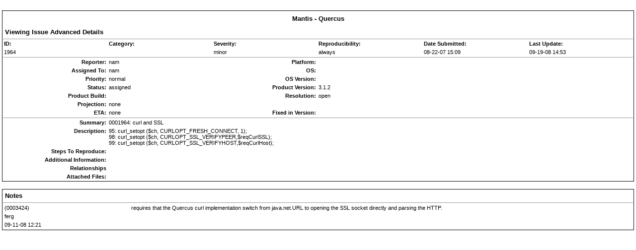

--- FILE ---
content_type: text/html; charset=windows-1252
request_url: http://bugs.caucho.com/print_bug_page.php?bug_id=1964
body_size: 5283
content:
<!DOCTYPE html PUBLIC "-//W3C//DTD XHTML 1.0 Transitional//EN" "http://www.w3.org/TR/xhtml1/DTD/xhtml1-transitional.dtd">
<html>
<head>
	<link rel="stylesheet" type="text/css" href="http://bugs.caucho.com/css/default.css" />
	<script type="text/javascript" language="JavaScript"><!--
		if(document.layers) {document.write("<style>td{padding:0px;}<\/style>")}
	// --></script>
	<meta http-equiv="Content-type" content="text/html;charset=windows-1252" />
	<meta http-equiv="Pragma" content="no-cache" />
	<meta http-equiv="Cache-Control" content="no-cache" />
	<meta http-equiv="Pragma-directive" content="no-cache" />
	<meta http-equiv="Cache-Directive" content="no-cache" />
	<meta http-equiv="Expires" content="Mon, 26 Jan 2026 17:33:16 GMT" />
	<title>0001964: curl and SSL - Mantis</title>
	<script type="text/JavaScript" src="javascript/common.js"></script>
</head>
<body>

<br />
<table class="width100" cellspacing="1">
<tr>
	<td class="form-title" colspan="6">
		<div class="center">Mantis - Quercus</div>
	</td>
</tr>
<tr>
	<td class="form-title" colspan="6">
		Viewing Issue Advanced Details	</td>
</tr>
<tr>
	<td class="print-spacer" colspan="6">
		<hr size="1" />
	</td>
</tr>
<tr class="print-category">
	<td class="print" width="16%">
		ID:
	</td>
	<td class="print" width="16%">
		Category:
	</td>
	<td class="print" width="16%">
		Severity:
	</td>
	<td class="print" width="16%">
		Reproducibility:
	</td>
	<td class="print" width="16%">
		Date Submitted:
	</td>
	<td class="print" width="16%">
		Last Update:
	</td>
</tr>
<tr class="print">
	<td class="print">
		1964	</td>
	<td class="print">
			</td>
	<td class="print">
		minor	</td>
	<td class="print">
		always	</td>
	<td class="print">
		08-22-07 15:09	</td>
	<td class="print">
		09-19-08 14:53	</td>
</tr>
<tr>
	<td class="print-spacer" colspan="6">
		<hr size="1" />
	</td>
</tr>
<tr class="print">
	<td class="print-category">
		Reporter:
	</td>
	<td class="print">
		nam	</td>
	<td class="print-category">
		Platform:
	</td>
	<td class="print">
			</td>
	<td class="print" colspan="2">&nbsp;</td>
</tr>
<tr class="print">
	<td class="print-category">
		Assigned To:
	</td>
	<td class="print">
		nam	</td>
	<td class="print-category">
		OS:
	</td>
	<td class="print">
			</td>
	<td class="print" colspan="2">&nbsp;</td>
</tr>
<tr class="print">
	<td class="print-category">
		Priority:
	</td>
	<td class="print">
		normal	</td>
	<td class="print-category">
		OS Version:
	</td>
	<td class="print">
			</td>
	<td class="print" colspan="2">&nbsp;</td>
</tr>
<tr class="print">
	<td class="print-category">
		Status:
	</td>
	<td class="print">
		assigned	</td>
	<td class="print-category">
		Product Version:
	</td>
	<td class="print">
		3.1.2	</td>
	<td class="print" colspan="2">&nbsp;</td>
</tr>
<tr class="print">
	<td class="print-category">
		Product Build:
	</td>
	<td class="print">
			</td>
	<td class="print-category">
		Resolution:
	</td>
	<td class="print">
		open	</td>
	<td class="print" colspan="2">&nbsp;</td>
</tr>
<tr class="print">
	<td class="print-category">
		Projection:
	</td>
	<td class="print">
		none	</td>
	<td class="print-category">
		&nbsp;
	</td>
	<td class="print">
		&nbsp;
	</td>
	<td class="print" colspan="2">&nbsp;</td>
</tr>
<tr class="print">
	<td class="print-category">
		ETA:
	</td>
	<td class="print">
		none	</td>
	<td class="print-category">
		Fixed in Version:
	</td>
	<td class="print">
			</td>
	<td class="print" colspan="2">&nbsp;</td>
</tr>


<tr>
	<td class="print-spacer" colspan="6">
		<hr size="1" />
	</td>
</tr>
<tr class="print">
	<td class="print-category">
		Summary:
	</td>
	<td class="print" colspan="5">
		0001964: curl and SSL	</td>
</tr>
<tr class="print">
	<td class="print-category">
		Description:
	</td>
	<td class="print" colspan="5">
		95: curl_setopt ($ch, CURLOPT_FRESH_CONNECT, 1);<br />
98: curl_setopt ($ch, CURLOPT_SSL_VERIFYPEER,$reqCurlSSL);<br />
99: curl_setopt ($ch, CURLOPT_SSL_VERIFYHOST,$reqCurlHost);	</td>
</tr>
<tr class="print">
	<td class="print-category">
		Steps To Reproduce:
	</td>
	<td class="print" colspan="5">
			</td>
</tr>
<tr class="print">
	<td class="print-category">
		Additional Information:
	</td>
	<td class="print" colspan="5">
			</td>
</tr>
<tr class="print"><td class="print-category">Relationships</td><td class="print" colspan="5"></td></tr><tr class="print">
	<td class="print-category">
		Attached Files:
	</td>
	<td class="print" colspan="5">
			</td>
</tr>
</table>


<br />
<table class="width100" cellspacing="1">
<tr>
	<td class="form-title" colspan="2">
		Notes	</td>
</tr>
<tr>
	<td class="print-spacer" colspan="2">
		<hr size="1" />
	</td>
</tr>
<tr>
	<td class="nopad" valign="top" width="20%">
		<table class="hide" cellspacing="1">
		<tr>
			<td class="print">
				(0003424)
			</td>
		</tr>
		<tr>
			<td class="print">
				ferg&nbsp;&nbsp;&nbsp;
			</td>
		</tr>
		<tr>
			<td class="print">
				09-11-08 12:21&nbsp;&nbsp;&nbsp;
							</td>
		</tr>
		</table>
	</td>
	<td class="nopad" valign="top" width="85%">
		<table class="hide" cellspacing="1">
		<tr>
			<td class="print">
				requires that the Quercus curl implementation switch from java.net.URL to opening the SSL socket directly and parsing the HTTP.			</td>
		</tr>
		</table>
	</td>
</tr>
</table>
